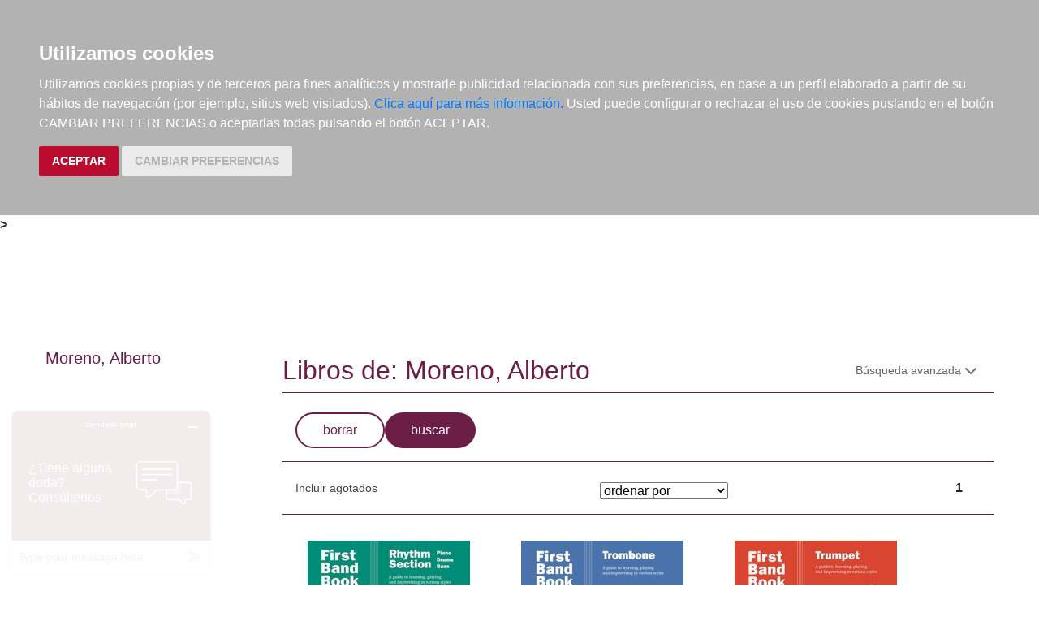

--- FILE ---
content_type: text/html; charset=utf-8
request_url: https://www.elargonauta.com/autores/moreno-alberto/24331/
body_size: 7074
content:
<!DOCTYPE html>
<html lang="en">

<head>
  <title> Libros del autor Moreno, Alberto  · El Argonauta. La librería de la música.</title>
  <meta charset="utf-8">
  <meta name="viewport" content="width=device-width, initial-scale=1">
  <link rel="shortcut icon" type="image/png" href="/static/favicon.ico" />
  
<meta name="description" content="libros de Moreno, Alberto " />
<meta name="keywords" content="Moreno, Alberto " />
<meta name="title" content="Moreno, Alberto " />



  <link rel="stylesheet" type="text/css" href="/static/css/bootstrap/bootstrap.css" media="screen" />
  <link href="/static/css/main.css?id=124" rel="stylesheet" type="text/css" />
  

  <script type="text/javascript" src="/static/js/new/bootstrap/jquery.min.js"></script>
  <script type="text/javascript" src="/static/js/new/bootstrap/popper.min.js"></script>
  <script type="text/javascript" src="/static/js/new/bootstrap/bootstrap.min.js"></script>
  <script type="text/javascript" src="/static/js/new/carro20.js"></script>
  <script type="text/javascript" src="/static/js/new/app.js"></script>
  <script type="text/javascript" src="/static/autocomplete_light/autocomplete.js"></script>
  <script type="text/javascript" src="/static/autocomplete_light/jquery.init.js"></script>
  <script type="text/javascript" src="/static/autocomplete_light/autocomplete.init.js"></script>

  <!-- Inicio del script del widget de Zendesk -->
  <script id="ze-snippet" src="https://static.zdassets.com/ekr/snippet.js?key=web_widget/elargonauta.zendesk.com" async></script>
  <!-- Fin del script del widget de Zendesk -->

  


  <script type="text/javascript" src="/static/js/cookie-consent.js"></script>

  <script type="text/javascript">
    document.addEventListener('DOMContentLoaded', function () {
      cookieconsent.run({ "notice_banner_type": "headline", "consent_type": "express", "palette": "dark", "language": "es", "website_name": "elargonauta.com", "cookies_policy_url": "https:\/\/elargonauta.com\/politica-cookies\/", "debug": "false", "demo": "false", "change_preferences_selector": "#changePreferences" });
    });
  </script>

  <!-- google analitycs -->
  <!-- Google tag (gtag.js) --> <script async src="https://www.googletagmanager.com/gtag/js?id=G-BBQM5PPN11"></script><script> window.dataLayer = window.dataLayer || []; function gtag(){dataLayer.push(arguments);} gtag('js', new Date()); gtag('config', 'G-BBQM5PPN11'); </script>
  <script type="text/javascript">
    var _gaq = _gaq || [];
    _gaq.push(['_setAccount', 'UA-1104927-1']);
    _gaq.push(['_trackPageview']);
    (function () {
      var ga = document.createElement('script'); ga.type = 'text/javascript'; ga.async = true;
      ga.src = ('https:' == document.location.protocol ? 'https://ssl' : 'http://www') + '.google-analytics.com/ga.js';
      var s = document.getElementsByTagName('script')[0]; s.parentNode.insertBefore(ga, s);
    })();
  </script>
  <!-- google analitycs -->

</head>


<body>

  






<header class="header">

  <nav class="menu">

    <div id="togglerMenu" class="menu__list">
      <a id="togglerMenu" class="close mobile" href="javascript:void(0);" onclick="toggleClass()">
        <h3>MENÚ</h3><img class="menu__icon" src="/static/img/icons/ic_close.svg" alt="">
      </a>

      
      

<ul>
  
  <li class="menu__item "><a class="" href="/libros/">Libros</a></li>
  
  <li class="menu__item "><a class="" href="/metodos-y-ejercicios/">Métodos y ejercicios</a></li>
  
  <li class="menu__item "><a class="" href="/partituras-y-ediciones-criticas/">Partituras y ediciones críticas</a></li>
  
  <li class="menu__item "><a class="" href="/revistas/">Revistas</a></li>
  
  <li class="menu__item "><a class="" href="/cds-y-dvds/">CDs y DVDs</a></li>
  
  <li class="menu__item "><a class="" href="/material-complementario/">Material complementario</a></li>
  

  <li class="menu__item "><a class="" href="/libros/novedades/">Novedades</a></li>
  <li class="menu__item "><a class="" href="/noticias/">Noticias</a></li>

  
  
  <li class="menu__item "><a class="" href="/compras-institucionales-conservatorios-universidades-centros-de-enseñanza-bibliotecas-archivos/">Compras institucionales</a></li>
  

  

</ul>

    </div>
  </nav>

  <div class="menu__utils">

    <div class="wrapper grid">
      <div>
        <a href="/"><img class="logo" src="/static/img/logo_20.png" alt="logo">
        </a>
      </div>

      <div class="utils">

        <div class="langs">
          
          

          <a href="#" onclick="toggler('langs');"><span class="text-uppercase current_lang">es</span></a>
          <ul id="langs" class="iconos">
            
            <li class="lang">
              <a href="#" onclick="document.getElementById('langForm_es').submit();" title="spanish">
                <span class="text-uppercase">spanish</span>
              </a>
              <form action="/i18n/setlang/" method="post" id="langForm_es">
                <input type='hidden' name='csrfmiddlewaretoken' value='UzpGqAZtYon9pfjtZPYfghkg8KAqBfbHcDqOJ751uG2Jdxzo0gR5tL3Gm9TXTC9k' />
                <input name="next" type="hidden" value="" />
                <input name="language" type="hidden" value="es" />
              </form>
            </li>
            
            <li class="lang">
              <a href="#" onclick="document.getElementById('langForm_en').submit();" title="english">
                <span class="text-uppercase">english</span>
              </a>
              <form action="/i18n/setlang/" method="post" id="langForm_en">
                <input type='hidden' name='csrfmiddlewaretoken' value='UzpGqAZtYon9pfjtZPYfghkg8KAqBfbHcDqOJ751uG2Jdxzo0gR5tL3Gm9TXTC9k' />
                <input name="next" type="hidden" value="" />
                <input name="language" type="hidden" value="en" />
              </form>
            </li>
            
        </div>

        

<!-- get_cart_header -->
<div id="search_header" class="menu__item">
  <a class="mobile" href="#" onclick="toggler('search_content');">
    <img src="/static/img/icons/ic_search-light.svg" alt="search button" class="menu__icon"></a>

  <div id="search_content" class="search_content menu_collapsible">
    

    <form action="/libros/" id="buscar" method="get" class="form">

      

      <input type="text" name="texto" id="id_texto" required placeholder="Buscar por título, autor, editorial o ISBN" class="form--control form-search" maxlength="250" />

      

      <input type="hidden" name="action" value="busqueda_rapida">
      <button type="submit" class="search-button"><img style="margin-top:5px" class="menu-icon" src="/static/img/icons/ic_search-light.svg" alt="search button"></button>


      

    </form>

    

  </div>
</div>

        

<!-- get_cart_header -->
<div id="user_header" class="menu__item">
	<a href="#" onclick="toggler('user_content');">
		<img class="menu__icon" src="/static/img/icons/ic_user-light.svg" alt="user" />
	</a>

	<div id="user_content" class="iconos menu_collapsible">
		<div class="wrapper">
			
			<form class="user--form" action="/cart/zonaclientes/" method="post">
				<input type='hidden' name='csrfmiddlewaretoken' value='UzpGqAZtYon9pfjtZPYfghkg8KAqBfbHcDqOJ751uG2Jdxzo0gR5tL3Gm9TXTC9k' />
				<input class="form--control" type="email" placeholder="Email" aria-label="text" name="email" />
				<input class="form--control" type="password" placeholder="Contraseña" aria-label="text" name="password" />
				<button class="btn btn--primary" type="submit">
					Entrar en Mi cuenta
				</button>
				<br>
				<a href="/cart/new_customer/" class="btn btn--secondary register">
					¿No tienes cuenta? Regístrate</a>
			</form>
			
		</div>
	</div>
</div>

        <div id="wishlist" class="menu__item web">
          <a href="/wishlist/mislistas/">
            <img class="menu__icon" src="/static/img/icons/ic_heart-light.svg" alt="wishlist">
          </a>
        </div>

        



<script>
	$(document).ready(function () {
		/* Actualiza el carro */
		$('.UpdateCart').on('submit change', function (event) {
			event.preventDefault();
			var destino = $(this).attr('destino');
			var url = "/cart/" + destino + "/";
			// AJAX request
			$.ajax({
				url: url,
				type: 'post',
				data: $(this).serialize(),
				success: function (response) {

					if (destino == "update_cart_ajax") {
						$('.modal-content').html(response);
						$('#modal_cart').modal('show');
					}
					if (destino == "get_cart_ajax") {
						$("#cart_header").html(response);
						$("#cart_content").css("display", "block");
					}
				}
			});
		});
	});

</script>

<!-- get_cart_header -->
<div id="cart_header" class="menu__item">
	<a onclick="mostrar_filtros()">
		<div class="length">0</div>
		<img class="menu__icon" src="/static/img/icons/ic_shopping-cart-light.svg" alt="Su pedido">
	</a>

	<div id="overlay" onclick="ocultar_filtros()"></div>

	<div id="cart_content">

		<span><input type='hidden' name='csrfmiddlewaretoken' value='UzpGqAZtYon9pfjtZPYfghkg8KAqBfbHcDqOJ751uG2Jdxzo0gR5tL3Gm9TXTC9k' /></span>

		<ul class="cart__list wrapper">


			<a class="close" href="#" onclick="ocultar_filtros()">
				<h3>Tu pedido</h3> <img class="menu__icon" src="/static/img/icons/ic_close.svg" alt="">
			</a>


			
			<h3 class="empty-cart">Tu carro de la compra está vacío</h3>
			

		</ul>
	</div>

</div>

        <div class="mobile menu__item" href="javascript:void(0);" onclick="toggleClass()"><img class="menu__icon" src="/static/img/icons/ic_menu.svg" alt=""></div>

      </div>
    </div>

  </div>
</header>


  
<b class="slash"><span> &gt; </span></b>



  <main class="main">
    

<!-- ------------------------------ NUEVO------------------------------------ -->
<section class="wrapper catalog grid">
  

  <aside>
    <h3>Moreno, Alberto</h3>
    <p>
      
    </p>

  </aside>

  <div class="result">

    <div class="title">
      <h1> Libros de: Moreno, Alberto </h1>

      <!-- ordenar los resultados -->
      <div class="search--section">
        <a href="#" onclick="toggler('searchform');">
          <p class="web">Búsqueda avanzada</p><span class="d-inline"><img class="menu-icon" src="/static/img/icons/ic_chevron-down.svg"></span>
        </a>
      </div>
    </div>

    <div>
      <form id="searchform" method="get" class="collapsible advanced--search_content">
        <fieldset>
          
        </fieldset>

        <div class="buttons">
          <button id="reset" type="reset" name="borrar" value="borrar" class="submitButton borrar btn btn--secondary" onclick="forceReset(this.form); return false"><span>borrar</span></button>
          <button type="submit" name="action" value="buscar" class="submitButton buscar btn btn--primary"><span>buscar</span></button>
        </div>
      </form>
    </div>

    <div class="catalog__index">
      



<!-- filtro agotados -->

<ul class="index--item">
  
  <li><a href="?agotados=s">Incluir agotados</a></li>
  
</ul>

<!-- filtro agotados -->



<!-- filtro ordenar -->


<div class="index--item order--section">
  <form action="." method="get" class="form">
    <fieldset class="fieldset">
      <!-- <label for="ordenarPor">Ordenar por: <br /></label> -->

      

      <select name="order" class="select" onchange="this.form.submit()">
        <option value="">ordenar por</option>
        <option value="titulo" >Título ascendente</option>
        <option value="-titulo" >Título descendente</option>
        <option value="autores" >Autor ascendente</option>
        <option value="-autores" >Autor descendente</option>
        <option value="pvp" >Más baratos</option>
        <option value="-pvp" >Más caros</option>
        <option value="-edicion_fecha" >Más recientes</option>
        <option value="edicion_fecha" >Más antiguos</option>
      </select>

    </fieldset>
  </form>
</div>
<!-- filtro ordenar -->

<div class="web">
  




<div class="index--item pagination">

  

  <span class="pages">
    
    
    <strong class="page current-page">1</strong>
    
    
    &nbsp;&nbsp;&nbsp;
  </span>

  

</div>
</div>
<!-- ordenar los resultados -->
    </div>

    
    <ul class="list">
      
      



<li class="item">
  <div>

    <div class="item__img">
      <a class="img__container" href="/metodos-y-ejercicios/first-band-book-rhythm-section-piano-drums-bass-a-guide-to-learning-playing-and-improvising-in-various-styles/978-84-17199-58-6/ ">
        
        <img class="img" itemprop="image" src="/media/img/portadas/83400.jpg" alt="First Band Book. Rhythm Section (Piano, Drums, Bass). A Guide to learning, playing and improvising in various styles" />
        

        <div class="tags">
          
          
        </div>
      </a>

      

    </div>


    <div class="item__text">

      <div class="toolbar hidden-xs d-flex">

        

        

        

        
        <div class="info_adicional" style="margin-left:0px">
          
          <img src="/static/img/icons/ic_download.svg" alt="">
          
        </div>
        

        <!-- google books preview -->
        <p id="978-84-17199-58-6"></p>
        <!-- google books preview -->
      </div>

      <a href="/metodos-y-ejercicios/first-band-book-rhythm-section-piano-drums-bass-a-guide-to-learning-playing-and-improvising-in-various-styles/978-84-17199-58-6/">
        <h3 class="item__text--title">
          First Band Book. Rhythm Section (Piano, Drums, Bass). A Guide to learning, playing and improvising in various styles
        </h3>
      </a>

      <h3 class="item__text--subtitle"></h3>

      <h3 class="item__text--author">
        
        <a href="/autores/dehner-michael/24329/"> Dehner, Michael </a>; 
        
        <a href="/autores/garin-eva/24330/"> Garín, Eva </a>; 
        
        <a href="/autores/moreno-alberto/24331/"> Moreno, Alberto </a>; 
        
        <a href="/autores/morera-josep/24332/"> Morera, Josep </a>
        
      </h3>

      <div class="availability">
        <p class="naranja">Disponible en breve</p>
        
        Sin stock. Si se pide hoy, se estima recibir en la librería el 05/02/26
        
        <br>
        
      </div>

      

    </div>
  </div>

  <div class="item__text pvp">
    
    <h3 class="item__text--pvp"><small> PVP. </small>25,50€</h3>
    

    
    


<form id="AddToCart" action="/cart/add_to_cart_ajax/" method="post" class="AddToCart btn__comprar--form">
	<input type='hidden' name='csrfmiddlewaretoken' value='UzpGqAZtYon9pfjtZPYfghkg8KAqBfbHcDqOJ751uG2Jdxzo0gR5tL3Gm9TXTC9k' />
	<input type="hidden" name="object_id" value="83400">
	<input type="hidden" name="content_type" value="15">
	<input type="hidden" name="referencia" value="83400">
	
	<input type="hidden" name="cantidad" value="1">
	
	<input type="hidden" name="descripcion" value="First Band Book. Rhythm Section (Piano, Drums, Bass). A Guide to learning, playing and improvising in various styles">
	<input type="hidden" name="referer" value="">
	<button type="submit" name="add_to_cart" value="comprar" class="btn btn--primary" style="display: flex; justify-content: center; gap: 16px;"> <img class="icon" src="/static/img/icons/ic_shopping-cart-light.svg" alt="" style="height: 24px; width: auto;"><strong>
			Comprar
		</strong></button>
</form>
    
</li>
      
      



<li class="item">
  <div>

    <div class="item__img">
      <a class="img__container" href="/metodos-y-ejercicios/first-band-book-trombone-a-guide-to-learning-playing-and-improvising-in-various-styles/978-84-17199-57-9/ ">
        
        <img class="img" itemprop="image" src="/media/img/portadas/83404.jpg" alt="First Band Book. Trombone. A Guide to learning, playing and improvising in various styles" />
        

        <div class="tags">
          
          
        </div>
      </a>

      

    </div>


    <div class="item__text">

      <div class="toolbar hidden-xs d-flex">

        

        

        

        
        <div class="info_adicional" style="margin-left:0px">
          
          <img src="/static/img/icons/ic_download.svg" alt="">
          
        </div>
        

        <!-- google books preview -->
        <p id="978-84-17199-57-9"></p>
        <!-- google books preview -->
      </div>

      <a href="/metodos-y-ejercicios/first-band-book-trombone-a-guide-to-learning-playing-and-improvising-in-various-styles/978-84-17199-57-9/">
        <h3 class="item__text--title">
          First Band Book. Trombone. A Guide to learning, playing and improvising in various styles
        </h3>
      </a>

      <h3 class="item__text--subtitle"></h3>

      <h3 class="item__text--author">
        
        <a href="/autores/dehner-michael/24329/"> Dehner, Michael </a>; 
        
        <a href="/autores/garin-eva/24330/"> Garín, Eva </a>; 
        
        <a href="/autores/moreno-alberto/24331/"> Moreno, Alberto </a>; 
        
        <a href="/autores/morera-josep/24332/"> Morera, Josep </a>
        
      </h3>

      <div class="availability">
        <p class="naranja">Disponible en breve</p>
        
        Sin stock. Si se pide hoy, se estima recibir en la librería el 05/02/26
        
        <br>
        
      </div>

      

    </div>
  </div>

  <div class="item__text pvp">
    
    <h3 class="item__text--pvp"><small> PVP. </small>25,50€</h3>
    

    
    


<form id="AddToCart" action="/cart/add_to_cart_ajax/" method="post" class="AddToCart btn__comprar--form">
	<input type='hidden' name='csrfmiddlewaretoken' value='UzpGqAZtYon9pfjtZPYfghkg8KAqBfbHcDqOJ751uG2Jdxzo0gR5tL3Gm9TXTC9k' />
	<input type="hidden" name="object_id" value="83404">
	<input type="hidden" name="content_type" value="15">
	<input type="hidden" name="referencia" value="83404">
	
	<input type="hidden" name="cantidad" value="1">
	
	<input type="hidden" name="descripcion" value="First Band Book. Trombone. A Guide to learning, playing and improvising in various styles">
	<input type="hidden" name="referer" value="">
	<button type="submit" name="add_to_cart" value="comprar" class="btn btn--primary" style="display: flex; justify-content: center; gap: 16px;"> <img class="icon" src="/static/img/icons/ic_shopping-cart-light.svg" alt="" style="height: 24px; width: auto;"><strong>
			Comprar
		</strong></button>
</form>
    
</li>
      
      



<li class="item">
  <div>

    <div class="item__img">
      <a class="img__container" href="/metodos-y-ejercicios/first-band-book-trumpet-a-guide-to-learning-playing-and-improvising-in-various-styles/978-84-17199-56-2/ ">
        
        <img class="img" itemprop="image" src="/media/img/portadas/83405.jpg" alt="First Band Book. Trumpet. A Guide to learning, playing and improvising in various styles" />
        

        <div class="tags">
          
          
        </div>
      </a>

      

    </div>


    <div class="item__text">

      <div class="toolbar hidden-xs d-flex">

        

        

        

        
        <div class="info_adicional" style="margin-left:0px">
          
          <img src="/static/img/icons/ic_download.svg" alt="">
          
        </div>
        

        <!-- google books preview -->
        <p id="978-84-17199-56-2"></p>
        <!-- google books preview -->
      </div>

      <a href="/metodos-y-ejercicios/first-band-book-trumpet-a-guide-to-learning-playing-and-improvising-in-various-styles/978-84-17199-56-2/">
        <h3 class="item__text--title">
          First Band Book. Trumpet. A Guide to learning, playing and improvising in various styles
        </h3>
      </a>

      <h3 class="item__text--subtitle"></h3>

      <h3 class="item__text--author">
        
        <a href="/autores/dehner-michael/24329/"> Dehner, Michael </a>; 
        
        <a href="/autores/garin-eva/24330/"> Garín, Eva </a>; 
        
        <a href="/autores/moreno-alberto/24331/"> Moreno, Alberto </a>; 
        
        <a href="/autores/morera-josep/24332/"> Morera, Josep </a>
        
      </h3>

      <div class="availability">
        <p class="naranja">Disponible en breve</p>
        
        Sin stock. Si se pide hoy, se estima recibir en la librería el 05/02/26
        
        <br>
        
      </div>

      

    </div>
  </div>

  <div class="item__text pvp">
    
    <h3 class="item__text--pvp"><small> PVP. </small>25,50€</h3>
    

    
    


<form id="AddToCart" action="/cart/add_to_cart_ajax/" method="post" class="AddToCart btn__comprar--form">
	<input type='hidden' name='csrfmiddlewaretoken' value='UzpGqAZtYon9pfjtZPYfghkg8KAqBfbHcDqOJ751uG2Jdxzo0gR5tL3Gm9TXTC9k' />
	<input type="hidden" name="object_id" value="83405">
	<input type="hidden" name="content_type" value="15">
	<input type="hidden" name="referencia" value="83405">
	
	<input type="hidden" name="cantidad" value="1">
	
	<input type="hidden" name="descripcion" value="First Band Book. Trumpet. A Guide to learning, playing and improvising in various styles">
	<input type="hidden" name="referer" value="">
	<button type="submit" name="add_to_cart" value="comprar" class="btn btn--primary" style="display: flex; justify-content: center; gap: 16px;"> <img class="icon" src="/static/img/icons/ic_shopping-cart-light.svg" alt="" style="height: 24px; width: auto;"><strong>
			Comprar
		</strong></button>
</form>
    
</li>
      
      



<li class="item">
  <div>

    <div class="item__img">
      <a class="img__container" href="/metodos-y-ejercicios/first-band-book-alto-saxophone-a-guide-to-learning-playing-and-improvising-in-various-styles/978-84-17199-55-5/ ">
        
        <img class="img" itemprop="image" src="/media/img/portadas/83416.jpg" alt="First Band Book. Alto Saxophone. A Guide to learning, playing and improvising in various styles" />
        

        <div class="tags">
          
          
        </div>
      </a>

      

    </div>


    <div class="item__text">

      <div class="toolbar hidden-xs d-flex">

        

        

        

        
        <div class="info_adicional" style="margin-left:0px">
          
          <img src="/static/img/icons/ic_download.svg" alt="">
          
        </div>
        

        <!-- google books preview -->
        <p id="978-84-17199-55-5"></p>
        <!-- google books preview -->
      </div>

      <a href="/metodos-y-ejercicios/first-band-book-alto-saxophone-a-guide-to-learning-playing-and-improvising-in-various-styles/978-84-17199-55-5/">
        <h3 class="item__text--title">
          First Band Book. Alto Saxophone. A Guide to learning, playing and improvising in various styles
        </h3>
      </a>

      <h3 class="item__text--subtitle"></h3>

      <h3 class="item__text--author">
        
        <a href="/autores/dehner-michael/24329/"> Dehner, Michael </a>; 
        
        <a href="/autores/garin-eva/24330/"> Garín, Eva </a>; 
        
        <a href="/autores/moreno-alberto/24331/"> Moreno, Alberto </a>; 
        
        <a href="/autores/morera-josep/24332/"> Morera, Josep </a>
        
      </h3>

      <div class="availability">
        <p class="naranja">Disponible en breve</p>
        
        Sin stock. Si se pide hoy, se estima recibir en la librería el 05/02/26
        
        <br>
        
      </div>

      

    </div>
  </div>

  <div class="item__text pvp">
    
    <h3 class="item__text--pvp"><small> PVP. </small>25,50€</h3>
    

    
    


<form id="AddToCart" action="/cart/add_to_cart_ajax/" method="post" class="AddToCart btn__comprar--form">
	<input type='hidden' name='csrfmiddlewaretoken' value='UzpGqAZtYon9pfjtZPYfghkg8KAqBfbHcDqOJ751uG2Jdxzo0gR5tL3Gm9TXTC9k' />
	<input type="hidden" name="object_id" value="83416">
	<input type="hidden" name="content_type" value="15">
	<input type="hidden" name="referencia" value="83416">
	
	<input type="hidden" name="cantidad" value="1">
	
	<input type="hidden" name="descripcion" value="First Band Book. Alto Saxophone. A Guide to learning, playing and improvising in various styles">
	<input type="hidden" name="referer" value="">
	<button type="submit" name="add_to_cart" value="comprar" class="btn btn--primary" style="display: flex; justify-content: center; gap: 16px;"> <img class="icon" src="/static/img/icons/ic_shopping-cart-light.svg" alt="" style="height: 24px; width: auto;"><strong>
			Comprar
		</strong></button>
</form>
    
</li>
      
    </ul>
    <!-- item -->

    

    




<div class="index--item pagination">

  

  <span class="pages">
    
    
    <strong class="page current-page">1</strong>
    
    
    &nbsp;&nbsp;&nbsp;
  </span>

  

</div>

    

  </div>

  

</section>
<!-- ------------------------------ NUEVO------------------------------------ -->



  </main>

  


<footer class="footer">
  <div class="wrapper">

    <ul class="menu">

      <li class="menu__item">
        <h3>El Argonauta</h3>
        <p>La librería de la música: especializada en libros, partituras y publicaciones relacionadas con la música.</p>

        <ul>
          <li><strong>Horario:</strong></li>
          <li><span>Lunes a Viernes, de 10:00h a 20:30h</span></li>
          <li><span>Sábados de 10:30h a 14:00h</span></li>
        </ul>
      </li>
      <li class="menu__item">
        <h3>Contacto</h3>
        <p><a target="_blank" href="https://goo.gl/maps/7bG5CEtGgHLSB3Qr6">C/ Fernández de los Ríos, 50. 28015 Madrid (España)</a>
        </p>

        <p><a href="tel:34915439441">(+34) 915 439 441</a>
        </p>

        <p><a href="mailto:info@elargonauta.com">info@elargonauta.com</a>
        </p>

        <div class="social">
          <a href="https://www.facebook.com/elargonauta/"><img class="icon" src="/static/img/icons/ic_facebook.svg" alt="enlace a facebook"></a>
          <a href="https://twitter.com/ElArgonautaLib/"><img class="icon" src="/static/img/icons/ic_twitter.svg" alt="enlace a twitter"></a>
          <a href="https://www.instagram.com/elargonautalib/?hl=es"><img class="icon" src="/static/img/icons/ic_instagram.svg" alt="enlace a instagram"></a>
          <a href="https://www.youtube.com/c/ElArgonautaLalibrer%C3%ADadelam%C3%BAsica/featured"><img class="icon" src="/static/img/icons/ic_youtube.svg" alt="enlace a youtube"></a>
        </div>
      </li>

      <div class="menu__item">
        <ul>
          <h3>Más información</h3>
          <li><a href="/quienessomos/">Conócenos</a></li>
          <li><a href="/politica-cookies/">Política de cookies</a></li>
          <li><a href="/condiciones-de-envio/">Condiciones de envío</a></li>
          <li><a href="/gastos_envio/">Gastos de envío</a></li>
          <li><i class="glyphicon glyphicon-chevron-right"></i><a href="https://www.google.com/maps/@40.4352976,-3.7105382,3a,75y,13.81h,75.68t/data=!3m6!1e1!3m4!1sE-Pr-EXAPXkAAAQvO1chmA!2e0!7i13312!8i6656" target="_blank">Visita virtual</a></li>
          <li><a href="/faq/">FAQ</a></li>
        </ul>
      </div>
      <li class="menu__item methods">
        <h3>Métodos de pago</h3>
        <div class="methods__list">
          <img src="/static/img/visa.svg" height="40" alt="logo visa">
          <img src="/static/img/mastercard.svg" height="40" alt="logo mastercard">
          <img src="/static/img/euro6000.svg" height="40" alt="logo euro6000">
          <img src="/static/img/paypal.svg" height="40" alt="logo paypal">
          <img src="/static/img/bizum.svg" height="40" alt="logo bizum">
          <img src="/static/img/devolucion.svg" height="40" alt="logo devolucion">
          <img src="/static/img/ssl.svg" height="40" alt="pago seguro garantizado">
        </div>

      </li>
      <li class="newsletter menu__item">
        



<!-- modulo izquierda "BOLETIN DE NOVEDADES" -->
<script src="https://www.google.com/recaptcha/api.js"></script>

<script>
window.onload = function() {
var $recaptcha = document.querySelector('#g-recaptcha-response');

if($recaptcha) {
$recaptcha.setAttribute("required", "required");
}
};
</script>

<form action="/boletines/" method="post" class="newsletter__form">
	<input type='hidden' name='csrfmiddlewaretoken' value='UzpGqAZtYon9pfjtZPYfghkg8KAqBfbHcDqOJ751uG2Jdxzo0gR5tL3Gm9TXTC9k' />
	<div>
		<h3>Suscríbete a nuestra newsletter</h3>
		<p>¿Quieres estar al tanto de las últimas novedades y eventos de la librería?</p>
	</div>

	<fieldset>

		<input type="text" name="email" required placeholder="Tu email aquí..." class="form--control" id="email" />

		<label for="email"> </label>

		<button type="submit" name="suscribirse" value="suscribirse" class="btn btn--primary">
    Suscribirme</button>
    <br/>
    <div style="flex-basis: 100%;text-align: left;">
      <br/>
      <input type="checkbox" name="condiciones" required id="form.condiciones.name" class="form--control" />
      <label style="display: inline;" for="email">He leido y acepto  la <a href="/politica-de-privacidad/" target="_blank" data-toggle="modal" data-target="#ModalPrivacidad" class="zoomContent">Información básica de privacidad</a>.
      </label>
    </div>
      <div>
      
      <div class="g-recaptcha mt-2 mb-2" data-sitekey="6LejiP4hAAAAALGf8zCuKe-rOKZQc1gqhQFbscAX"></div>
    </div>
	</fieldset>

</form>

  <!-- Modal -->
  <div id="ModalPrivacidad" class="modal fade" role="dialog">
    <div class="modal-dialog">
      <!-- Contenido del modal -->
      <div class="modal-content">
        <div class="modal-header">
          <button type="btn btn--primary" class="close" data-dismiss="modal">&times;</button>
        </div>
        <div class="modal-body">
          <h3>Política de privacidad</h3>
          <h4>Datos del responsable del tratamiento:</h4>
          <ul>
            <li>Identidad: El Argonauta, la librería de la música SL - NIF: B83816546 </li>
            <li>Dirección postal: C/ Fernández de los Ríos, nº 50, local, 28015 Madrid</li>
            <li>Teléfono: 915439441 - Correo electrónico: info@elargonauta.com</li>
          </ul>
          <p></p>
          <p>
			La finalidad de la recogida de sus datos es para poder atender su solicitud de información, sin cederlos a terceros, siendo responsable del tratamiento EL ARGONAUTA, LA LIBRERÍA DE LA MÚSICA, S.L. La legitimación se basa en su propio consentimiento, teniendo usted derecho a acceder, rectificar y suprimir los datos, así como otros derechos, tal y como se explica en la <a href="/politica-de-privacidad/" target="_blank">Política de Privacidad</a>.
          </p>
        </div>
      </div>
    </div>
  </div>

      </li>
    </ul>

    <ul class="menu">
      <li class="menu__item">

        <p>Hospedaje y desarrollo por <br> </p>
        <a href="http://www.optyma.com/"><img src="/static/img/logo_optyma.gif" alt="optyma" style="width: 100px;"> </a>


      </li>
      <li class="menu__item" style="float: right;">
        <a href="https://www.consumo.gob.es/es/consumo/sistema-arbitral-de-consumo"><img src="/static/img/arbitraje_consumo.jpg" alt="optyma" style="height: 100px;"> </a>
      </li>

    </ul>

  </div>
</footer>


  <div aria-hidden="true" aria-labelledby="myModalLabel" role="dialog" id="modal" class="modal fade">
    <div class="modal-dialog">
      <div class="modal-content">
      </div>
    </div>
  </div>


</body>

</html>

--- FILE ---
content_type: text/html; charset=utf-8
request_url: https://www.google.com/recaptcha/api2/anchor?ar=1&k=6LejiP4hAAAAALGf8zCuKe-rOKZQc1gqhQFbscAX&co=aHR0cHM6Ly93d3cuZWxhcmdvbmF1dGEuY29tOjQ0Mw..&hl=en&v=N67nZn4AqZkNcbeMu4prBgzg&size=normal&anchor-ms=20000&execute-ms=30000&cb=bx5nnu7rambe
body_size: 49771
content:
<!DOCTYPE HTML><html dir="ltr" lang="en"><head><meta http-equiv="Content-Type" content="text/html; charset=UTF-8">
<meta http-equiv="X-UA-Compatible" content="IE=edge">
<title>reCAPTCHA</title>
<style type="text/css">
/* cyrillic-ext */
@font-face {
  font-family: 'Roboto';
  font-style: normal;
  font-weight: 400;
  font-stretch: 100%;
  src: url(//fonts.gstatic.com/s/roboto/v48/KFO7CnqEu92Fr1ME7kSn66aGLdTylUAMa3GUBHMdazTgWw.woff2) format('woff2');
  unicode-range: U+0460-052F, U+1C80-1C8A, U+20B4, U+2DE0-2DFF, U+A640-A69F, U+FE2E-FE2F;
}
/* cyrillic */
@font-face {
  font-family: 'Roboto';
  font-style: normal;
  font-weight: 400;
  font-stretch: 100%;
  src: url(//fonts.gstatic.com/s/roboto/v48/KFO7CnqEu92Fr1ME7kSn66aGLdTylUAMa3iUBHMdazTgWw.woff2) format('woff2');
  unicode-range: U+0301, U+0400-045F, U+0490-0491, U+04B0-04B1, U+2116;
}
/* greek-ext */
@font-face {
  font-family: 'Roboto';
  font-style: normal;
  font-weight: 400;
  font-stretch: 100%;
  src: url(//fonts.gstatic.com/s/roboto/v48/KFO7CnqEu92Fr1ME7kSn66aGLdTylUAMa3CUBHMdazTgWw.woff2) format('woff2');
  unicode-range: U+1F00-1FFF;
}
/* greek */
@font-face {
  font-family: 'Roboto';
  font-style: normal;
  font-weight: 400;
  font-stretch: 100%;
  src: url(//fonts.gstatic.com/s/roboto/v48/KFO7CnqEu92Fr1ME7kSn66aGLdTylUAMa3-UBHMdazTgWw.woff2) format('woff2');
  unicode-range: U+0370-0377, U+037A-037F, U+0384-038A, U+038C, U+038E-03A1, U+03A3-03FF;
}
/* math */
@font-face {
  font-family: 'Roboto';
  font-style: normal;
  font-weight: 400;
  font-stretch: 100%;
  src: url(//fonts.gstatic.com/s/roboto/v48/KFO7CnqEu92Fr1ME7kSn66aGLdTylUAMawCUBHMdazTgWw.woff2) format('woff2');
  unicode-range: U+0302-0303, U+0305, U+0307-0308, U+0310, U+0312, U+0315, U+031A, U+0326-0327, U+032C, U+032F-0330, U+0332-0333, U+0338, U+033A, U+0346, U+034D, U+0391-03A1, U+03A3-03A9, U+03B1-03C9, U+03D1, U+03D5-03D6, U+03F0-03F1, U+03F4-03F5, U+2016-2017, U+2034-2038, U+203C, U+2040, U+2043, U+2047, U+2050, U+2057, U+205F, U+2070-2071, U+2074-208E, U+2090-209C, U+20D0-20DC, U+20E1, U+20E5-20EF, U+2100-2112, U+2114-2115, U+2117-2121, U+2123-214F, U+2190, U+2192, U+2194-21AE, U+21B0-21E5, U+21F1-21F2, U+21F4-2211, U+2213-2214, U+2216-22FF, U+2308-230B, U+2310, U+2319, U+231C-2321, U+2336-237A, U+237C, U+2395, U+239B-23B7, U+23D0, U+23DC-23E1, U+2474-2475, U+25AF, U+25B3, U+25B7, U+25BD, U+25C1, U+25CA, U+25CC, U+25FB, U+266D-266F, U+27C0-27FF, U+2900-2AFF, U+2B0E-2B11, U+2B30-2B4C, U+2BFE, U+3030, U+FF5B, U+FF5D, U+1D400-1D7FF, U+1EE00-1EEFF;
}
/* symbols */
@font-face {
  font-family: 'Roboto';
  font-style: normal;
  font-weight: 400;
  font-stretch: 100%;
  src: url(//fonts.gstatic.com/s/roboto/v48/KFO7CnqEu92Fr1ME7kSn66aGLdTylUAMaxKUBHMdazTgWw.woff2) format('woff2');
  unicode-range: U+0001-000C, U+000E-001F, U+007F-009F, U+20DD-20E0, U+20E2-20E4, U+2150-218F, U+2190, U+2192, U+2194-2199, U+21AF, U+21E6-21F0, U+21F3, U+2218-2219, U+2299, U+22C4-22C6, U+2300-243F, U+2440-244A, U+2460-24FF, U+25A0-27BF, U+2800-28FF, U+2921-2922, U+2981, U+29BF, U+29EB, U+2B00-2BFF, U+4DC0-4DFF, U+FFF9-FFFB, U+10140-1018E, U+10190-1019C, U+101A0, U+101D0-101FD, U+102E0-102FB, U+10E60-10E7E, U+1D2C0-1D2D3, U+1D2E0-1D37F, U+1F000-1F0FF, U+1F100-1F1AD, U+1F1E6-1F1FF, U+1F30D-1F30F, U+1F315, U+1F31C, U+1F31E, U+1F320-1F32C, U+1F336, U+1F378, U+1F37D, U+1F382, U+1F393-1F39F, U+1F3A7-1F3A8, U+1F3AC-1F3AF, U+1F3C2, U+1F3C4-1F3C6, U+1F3CA-1F3CE, U+1F3D4-1F3E0, U+1F3ED, U+1F3F1-1F3F3, U+1F3F5-1F3F7, U+1F408, U+1F415, U+1F41F, U+1F426, U+1F43F, U+1F441-1F442, U+1F444, U+1F446-1F449, U+1F44C-1F44E, U+1F453, U+1F46A, U+1F47D, U+1F4A3, U+1F4B0, U+1F4B3, U+1F4B9, U+1F4BB, U+1F4BF, U+1F4C8-1F4CB, U+1F4D6, U+1F4DA, U+1F4DF, U+1F4E3-1F4E6, U+1F4EA-1F4ED, U+1F4F7, U+1F4F9-1F4FB, U+1F4FD-1F4FE, U+1F503, U+1F507-1F50B, U+1F50D, U+1F512-1F513, U+1F53E-1F54A, U+1F54F-1F5FA, U+1F610, U+1F650-1F67F, U+1F687, U+1F68D, U+1F691, U+1F694, U+1F698, U+1F6AD, U+1F6B2, U+1F6B9-1F6BA, U+1F6BC, U+1F6C6-1F6CF, U+1F6D3-1F6D7, U+1F6E0-1F6EA, U+1F6F0-1F6F3, U+1F6F7-1F6FC, U+1F700-1F7FF, U+1F800-1F80B, U+1F810-1F847, U+1F850-1F859, U+1F860-1F887, U+1F890-1F8AD, U+1F8B0-1F8BB, U+1F8C0-1F8C1, U+1F900-1F90B, U+1F93B, U+1F946, U+1F984, U+1F996, U+1F9E9, U+1FA00-1FA6F, U+1FA70-1FA7C, U+1FA80-1FA89, U+1FA8F-1FAC6, U+1FACE-1FADC, U+1FADF-1FAE9, U+1FAF0-1FAF8, U+1FB00-1FBFF;
}
/* vietnamese */
@font-face {
  font-family: 'Roboto';
  font-style: normal;
  font-weight: 400;
  font-stretch: 100%;
  src: url(//fonts.gstatic.com/s/roboto/v48/KFO7CnqEu92Fr1ME7kSn66aGLdTylUAMa3OUBHMdazTgWw.woff2) format('woff2');
  unicode-range: U+0102-0103, U+0110-0111, U+0128-0129, U+0168-0169, U+01A0-01A1, U+01AF-01B0, U+0300-0301, U+0303-0304, U+0308-0309, U+0323, U+0329, U+1EA0-1EF9, U+20AB;
}
/* latin-ext */
@font-face {
  font-family: 'Roboto';
  font-style: normal;
  font-weight: 400;
  font-stretch: 100%;
  src: url(//fonts.gstatic.com/s/roboto/v48/KFO7CnqEu92Fr1ME7kSn66aGLdTylUAMa3KUBHMdazTgWw.woff2) format('woff2');
  unicode-range: U+0100-02BA, U+02BD-02C5, U+02C7-02CC, U+02CE-02D7, U+02DD-02FF, U+0304, U+0308, U+0329, U+1D00-1DBF, U+1E00-1E9F, U+1EF2-1EFF, U+2020, U+20A0-20AB, U+20AD-20C0, U+2113, U+2C60-2C7F, U+A720-A7FF;
}
/* latin */
@font-face {
  font-family: 'Roboto';
  font-style: normal;
  font-weight: 400;
  font-stretch: 100%;
  src: url(//fonts.gstatic.com/s/roboto/v48/KFO7CnqEu92Fr1ME7kSn66aGLdTylUAMa3yUBHMdazQ.woff2) format('woff2');
  unicode-range: U+0000-00FF, U+0131, U+0152-0153, U+02BB-02BC, U+02C6, U+02DA, U+02DC, U+0304, U+0308, U+0329, U+2000-206F, U+20AC, U+2122, U+2191, U+2193, U+2212, U+2215, U+FEFF, U+FFFD;
}
/* cyrillic-ext */
@font-face {
  font-family: 'Roboto';
  font-style: normal;
  font-weight: 500;
  font-stretch: 100%;
  src: url(//fonts.gstatic.com/s/roboto/v48/KFO7CnqEu92Fr1ME7kSn66aGLdTylUAMa3GUBHMdazTgWw.woff2) format('woff2');
  unicode-range: U+0460-052F, U+1C80-1C8A, U+20B4, U+2DE0-2DFF, U+A640-A69F, U+FE2E-FE2F;
}
/* cyrillic */
@font-face {
  font-family: 'Roboto';
  font-style: normal;
  font-weight: 500;
  font-stretch: 100%;
  src: url(//fonts.gstatic.com/s/roboto/v48/KFO7CnqEu92Fr1ME7kSn66aGLdTylUAMa3iUBHMdazTgWw.woff2) format('woff2');
  unicode-range: U+0301, U+0400-045F, U+0490-0491, U+04B0-04B1, U+2116;
}
/* greek-ext */
@font-face {
  font-family: 'Roboto';
  font-style: normal;
  font-weight: 500;
  font-stretch: 100%;
  src: url(//fonts.gstatic.com/s/roboto/v48/KFO7CnqEu92Fr1ME7kSn66aGLdTylUAMa3CUBHMdazTgWw.woff2) format('woff2');
  unicode-range: U+1F00-1FFF;
}
/* greek */
@font-face {
  font-family: 'Roboto';
  font-style: normal;
  font-weight: 500;
  font-stretch: 100%;
  src: url(//fonts.gstatic.com/s/roboto/v48/KFO7CnqEu92Fr1ME7kSn66aGLdTylUAMa3-UBHMdazTgWw.woff2) format('woff2');
  unicode-range: U+0370-0377, U+037A-037F, U+0384-038A, U+038C, U+038E-03A1, U+03A3-03FF;
}
/* math */
@font-face {
  font-family: 'Roboto';
  font-style: normal;
  font-weight: 500;
  font-stretch: 100%;
  src: url(//fonts.gstatic.com/s/roboto/v48/KFO7CnqEu92Fr1ME7kSn66aGLdTylUAMawCUBHMdazTgWw.woff2) format('woff2');
  unicode-range: U+0302-0303, U+0305, U+0307-0308, U+0310, U+0312, U+0315, U+031A, U+0326-0327, U+032C, U+032F-0330, U+0332-0333, U+0338, U+033A, U+0346, U+034D, U+0391-03A1, U+03A3-03A9, U+03B1-03C9, U+03D1, U+03D5-03D6, U+03F0-03F1, U+03F4-03F5, U+2016-2017, U+2034-2038, U+203C, U+2040, U+2043, U+2047, U+2050, U+2057, U+205F, U+2070-2071, U+2074-208E, U+2090-209C, U+20D0-20DC, U+20E1, U+20E5-20EF, U+2100-2112, U+2114-2115, U+2117-2121, U+2123-214F, U+2190, U+2192, U+2194-21AE, U+21B0-21E5, U+21F1-21F2, U+21F4-2211, U+2213-2214, U+2216-22FF, U+2308-230B, U+2310, U+2319, U+231C-2321, U+2336-237A, U+237C, U+2395, U+239B-23B7, U+23D0, U+23DC-23E1, U+2474-2475, U+25AF, U+25B3, U+25B7, U+25BD, U+25C1, U+25CA, U+25CC, U+25FB, U+266D-266F, U+27C0-27FF, U+2900-2AFF, U+2B0E-2B11, U+2B30-2B4C, U+2BFE, U+3030, U+FF5B, U+FF5D, U+1D400-1D7FF, U+1EE00-1EEFF;
}
/* symbols */
@font-face {
  font-family: 'Roboto';
  font-style: normal;
  font-weight: 500;
  font-stretch: 100%;
  src: url(//fonts.gstatic.com/s/roboto/v48/KFO7CnqEu92Fr1ME7kSn66aGLdTylUAMaxKUBHMdazTgWw.woff2) format('woff2');
  unicode-range: U+0001-000C, U+000E-001F, U+007F-009F, U+20DD-20E0, U+20E2-20E4, U+2150-218F, U+2190, U+2192, U+2194-2199, U+21AF, U+21E6-21F0, U+21F3, U+2218-2219, U+2299, U+22C4-22C6, U+2300-243F, U+2440-244A, U+2460-24FF, U+25A0-27BF, U+2800-28FF, U+2921-2922, U+2981, U+29BF, U+29EB, U+2B00-2BFF, U+4DC0-4DFF, U+FFF9-FFFB, U+10140-1018E, U+10190-1019C, U+101A0, U+101D0-101FD, U+102E0-102FB, U+10E60-10E7E, U+1D2C0-1D2D3, U+1D2E0-1D37F, U+1F000-1F0FF, U+1F100-1F1AD, U+1F1E6-1F1FF, U+1F30D-1F30F, U+1F315, U+1F31C, U+1F31E, U+1F320-1F32C, U+1F336, U+1F378, U+1F37D, U+1F382, U+1F393-1F39F, U+1F3A7-1F3A8, U+1F3AC-1F3AF, U+1F3C2, U+1F3C4-1F3C6, U+1F3CA-1F3CE, U+1F3D4-1F3E0, U+1F3ED, U+1F3F1-1F3F3, U+1F3F5-1F3F7, U+1F408, U+1F415, U+1F41F, U+1F426, U+1F43F, U+1F441-1F442, U+1F444, U+1F446-1F449, U+1F44C-1F44E, U+1F453, U+1F46A, U+1F47D, U+1F4A3, U+1F4B0, U+1F4B3, U+1F4B9, U+1F4BB, U+1F4BF, U+1F4C8-1F4CB, U+1F4D6, U+1F4DA, U+1F4DF, U+1F4E3-1F4E6, U+1F4EA-1F4ED, U+1F4F7, U+1F4F9-1F4FB, U+1F4FD-1F4FE, U+1F503, U+1F507-1F50B, U+1F50D, U+1F512-1F513, U+1F53E-1F54A, U+1F54F-1F5FA, U+1F610, U+1F650-1F67F, U+1F687, U+1F68D, U+1F691, U+1F694, U+1F698, U+1F6AD, U+1F6B2, U+1F6B9-1F6BA, U+1F6BC, U+1F6C6-1F6CF, U+1F6D3-1F6D7, U+1F6E0-1F6EA, U+1F6F0-1F6F3, U+1F6F7-1F6FC, U+1F700-1F7FF, U+1F800-1F80B, U+1F810-1F847, U+1F850-1F859, U+1F860-1F887, U+1F890-1F8AD, U+1F8B0-1F8BB, U+1F8C0-1F8C1, U+1F900-1F90B, U+1F93B, U+1F946, U+1F984, U+1F996, U+1F9E9, U+1FA00-1FA6F, U+1FA70-1FA7C, U+1FA80-1FA89, U+1FA8F-1FAC6, U+1FACE-1FADC, U+1FADF-1FAE9, U+1FAF0-1FAF8, U+1FB00-1FBFF;
}
/* vietnamese */
@font-face {
  font-family: 'Roboto';
  font-style: normal;
  font-weight: 500;
  font-stretch: 100%;
  src: url(//fonts.gstatic.com/s/roboto/v48/KFO7CnqEu92Fr1ME7kSn66aGLdTylUAMa3OUBHMdazTgWw.woff2) format('woff2');
  unicode-range: U+0102-0103, U+0110-0111, U+0128-0129, U+0168-0169, U+01A0-01A1, U+01AF-01B0, U+0300-0301, U+0303-0304, U+0308-0309, U+0323, U+0329, U+1EA0-1EF9, U+20AB;
}
/* latin-ext */
@font-face {
  font-family: 'Roboto';
  font-style: normal;
  font-weight: 500;
  font-stretch: 100%;
  src: url(//fonts.gstatic.com/s/roboto/v48/KFO7CnqEu92Fr1ME7kSn66aGLdTylUAMa3KUBHMdazTgWw.woff2) format('woff2');
  unicode-range: U+0100-02BA, U+02BD-02C5, U+02C7-02CC, U+02CE-02D7, U+02DD-02FF, U+0304, U+0308, U+0329, U+1D00-1DBF, U+1E00-1E9F, U+1EF2-1EFF, U+2020, U+20A0-20AB, U+20AD-20C0, U+2113, U+2C60-2C7F, U+A720-A7FF;
}
/* latin */
@font-face {
  font-family: 'Roboto';
  font-style: normal;
  font-weight: 500;
  font-stretch: 100%;
  src: url(//fonts.gstatic.com/s/roboto/v48/KFO7CnqEu92Fr1ME7kSn66aGLdTylUAMa3yUBHMdazQ.woff2) format('woff2');
  unicode-range: U+0000-00FF, U+0131, U+0152-0153, U+02BB-02BC, U+02C6, U+02DA, U+02DC, U+0304, U+0308, U+0329, U+2000-206F, U+20AC, U+2122, U+2191, U+2193, U+2212, U+2215, U+FEFF, U+FFFD;
}
/* cyrillic-ext */
@font-face {
  font-family: 'Roboto';
  font-style: normal;
  font-weight: 900;
  font-stretch: 100%;
  src: url(//fonts.gstatic.com/s/roboto/v48/KFO7CnqEu92Fr1ME7kSn66aGLdTylUAMa3GUBHMdazTgWw.woff2) format('woff2');
  unicode-range: U+0460-052F, U+1C80-1C8A, U+20B4, U+2DE0-2DFF, U+A640-A69F, U+FE2E-FE2F;
}
/* cyrillic */
@font-face {
  font-family: 'Roboto';
  font-style: normal;
  font-weight: 900;
  font-stretch: 100%;
  src: url(//fonts.gstatic.com/s/roboto/v48/KFO7CnqEu92Fr1ME7kSn66aGLdTylUAMa3iUBHMdazTgWw.woff2) format('woff2');
  unicode-range: U+0301, U+0400-045F, U+0490-0491, U+04B0-04B1, U+2116;
}
/* greek-ext */
@font-face {
  font-family: 'Roboto';
  font-style: normal;
  font-weight: 900;
  font-stretch: 100%;
  src: url(//fonts.gstatic.com/s/roboto/v48/KFO7CnqEu92Fr1ME7kSn66aGLdTylUAMa3CUBHMdazTgWw.woff2) format('woff2');
  unicode-range: U+1F00-1FFF;
}
/* greek */
@font-face {
  font-family: 'Roboto';
  font-style: normal;
  font-weight: 900;
  font-stretch: 100%;
  src: url(//fonts.gstatic.com/s/roboto/v48/KFO7CnqEu92Fr1ME7kSn66aGLdTylUAMa3-UBHMdazTgWw.woff2) format('woff2');
  unicode-range: U+0370-0377, U+037A-037F, U+0384-038A, U+038C, U+038E-03A1, U+03A3-03FF;
}
/* math */
@font-face {
  font-family: 'Roboto';
  font-style: normal;
  font-weight: 900;
  font-stretch: 100%;
  src: url(//fonts.gstatic.com/s/roboto/v48/KFO7CnqEu92Fr1ME7kSn66aGLdTylUAMawCUBHMdazTgWw.woff2) format('woff2');
  unicode-range: U+0302-0303, U+0305, U+0307-0308, U+0310, U+0312, U+0315, U+031A, U+0326-0327, U+032C, U+032F-0330, U+0332-0333, U+0338, U+033A, U+0346, U+034D, U+0391-03A1, U+03A3-03A9, U+03B1-03C9, U+03D1, U+03D5-03D6, U+03F0-03F1, U+03F4-03F5, U+2016-2017, U+2034-2038, U+203C, U+2040, U+2043, U+2047, U+2050, U+2057, U+205F, U+2070-2071, U+2074-208E, U+2090-209C, U+20D0-20DC, U+20E1, U+20E5-20EF, U+2100-2112, U+2114-2115, U+2117-2121, U+2123-214F, U+2190, U+2192, U+2194-21AE, U+21B0-21E5, U+21F1-21F2, U+21F4-2211, U+2213-2214, U+2216-22FF, U+2308-230B, U+2310, U+2319, U+231C-2321, U+2336-237A, U+237C, U+2395, U+239B-23B7, U+23D0, U+23DC-23E1, U+2474-2475, U+25AF, U+25B3, U+25B7, U+25BD, U+25C1, U+25CA, U+25CC, U+25FB, U+266D-266F, U+27C0-27FF, U+2900-2AFF, U+2B0E-2B11, U+2B30-2B4C, U+2BFE, U+3030, U+FF5B, U+FF5D, U+1D400-1D7FF, U+1EE00-1EEFF;
}
/* symbols */
@font-face {
  font-family: 'Roboto';
  font-style: normal;
  font-weight: 900;
  font-stretch: 100%;
  src: url(//fonts.gstatic.com/s/roboto/v48/KFO7CnqEu92Fr1ME7kSn66aGLdTylUAMaxKUBHMdazTgWw.woff2) format('woff2');
  unicode-range: U+0001-000C, U+000E-001F, U+007F-009F, U+20DD-20E0, U+20E2-20E4, U+2150-218F, U+2190, U+2192, U+2194-2199, U+21AF, U+21E6-21F0, U+21F3, U+2218-2219, U+2299, U+22C4-22C6, U+2300-243F, U+2440-244A, U+2460-24FF, U+25A0-27BF, U+2800-28FF, U+2921-2922, U+2981, U+29BF, U+29EB, U+2B00-2BFF, U+4DC0-4DFF, U+FFF9-FFFB, U+10140-1018E, U+10190-1019C, U+101A0, U+101D0-101FD, U+102E0-102FB, U+10E60-10E7E, U+1D2C0-1D2D3, U+1D2E0-1D37F, U+1F000-1F0FF, U+1F100-1F1AD, U+1F1E6-1F1FF, U+1F30D-1F30F, U+1F315, U+1F31C, U+1F31E, U+1F320-1F32C, U+1F336, U+1F378, U+1F37D, U+1F382, U+1F393-1F39F, U+1F3A7-1F3A8, U+1F3AC-1F3AF, U+1F3C2, U+1F3C4-1F3C6, U+1F3CA-1F3CE, U+1F3D4-1F3E0, U+1F3ED, U+1F3F1-1F3F3, U+1F3F5-1F3F7, U+1F408, U+1F415, U+1F41F, U+1F426, U+1F43F, U+1F441-1F442, U+1F444, U+1F446-1F449, U+1F44C-1F44E, U+1F453, U+1F46A, U+1F47D, U+1F4A3, U+1F4B0, U+1F4B3, U+1F4B9, U+1F4BB, U+1F4BF, U+1F4C8-1F4CB, U+1F4D6, U+1F4DA, U+1F4DF, U+1F4E3-1F4E6, U+1F4EA-1F4ED, U+1F4F7, U+1F4F9-1F4FB, U+1F4FD-1F4FE, U+1F503, U+1F507-1F50B, U+1F50D, U+1F512-1F513, U+1F53E-1F54A, U+1F54F-1F5FA, U+1F610, U+1F650-1F67F, U+1F687, U+1F68D, U+1F691, U+1F694, U+1F698, U+1F6AD, U+1F6B2, U+1F6B9-1F6BA, U+1F6BC, U+1F6C6-1F6CF, U+1F6D3-1F6D7, U+1F6E0-1F6EA, U+1F6F0-1F6F3, U+1F6F7-1F6FC, U+1F700-1F7FF, U+1F800-1F80B, U+1F810-1F847, U+1F850-1F859, U+1F860-1F887, U+1F890-1F8AD, U+1F8B0-1F8BB, U+1F8C0-1F8C1, U+1F900-1F90B, U+1F93B, U+1F946, U+1F984, U+1F996, U+1F9E9, U+1FA00-1FA6F, U+1FA70-1FA7C, U+1FA80-1FA89, U+1FA8F-1FAC6, U+1FACE-1FADC, U+1FADF-1FAE9, U+1FAF0-1FAF8, U+1FB00-1FBFF;
}
/* vietnamese */
@font-face {
  font-family: 'Roboto';
  font-style: normal;
  font-weight: 900;
  font-stretch: 100%;
  src: url(//fonts.gstatic.com/s/roboto/v48/KFO7CnqEu92Fr1ME7kSn66aGLdTylUAMa3OUBHMdazTgWw.woff2) format('woff2');
  unicode-range: U+0102-0103, U+0110-0111, U+0128-0129, U+0168-0169, U+01A0-01A1, U+01AF-01B0, U+0300-0301, U+0303-0304, U+0308-0309, U+0323, U+0329, U+1EA0-1EF9, U+20AB;
}
/* latin-ext */
@font-face {
  font-family: 'Roboto';
  font-style: normal;
  font-weight: 900;
  font-stretch: 100%;
  src: url(//fonts.gstatic.com/s/roboto/v48/KFO7CnqEu92Fr1ME7kSn66aGLdTylUAMa3KUBHMdazTgWw.woff2) format('woff2');
  unicode-range: U+0100-02BA, U+02BD-02C5, U+02C7-02CC, U+02CE-02D7, U+02DD-02FF, U+0304, U+0308, U+0329, U+1D00-1DBF, U+1E00-1E9F, U+1EF2-1EFF, U+2020, U+20A0-20AB, U+20AD-20C0, U+2113, U+2C60-2C7F, U+A720-A7FF;
}
/* latin */
@font-face {
  font-family: 'Roboto';
  font-style: normal;
  font-weight: 900;
  font-stretch: 100%;
  src: url(//fonts.gstatic.com/s/roboto/v48/KFO7CnqEu92Fr1ME7kSn66aGLdTylUAMa3yUBHMdazQ.woff2) format('woff2');
  unicode-range: U+0000-00FF, U+0131, U+0152-0153, U+02BB-02BC, U+02C6, U+02DA, U+02DC, U+0304, U+0308, U+0329, U+2000-206F, U+20AC, U+2122, U+2191, U+2193, U+2212, U+2215, U+FEFF, U+FFFD;
}

</style>
<link rel="stylesheet" type="text/css" href="https://www.gstatic.com/recaptcha/releases/N67nZn4AqZkNcbeMu4prBgzg/styles__ltr.css">
<script nonce="-3zWyS_BWEKrPbobzYf8lA" type="text/javascript">window['__recaptcha_api'] = 'https://www.google.com/recaptcha/api2/';</script>
<script type="text/javascript" src="https://www.gstatic.com/recaptcha/releases/N67nZn4AqZkNcbeMu4prBgzg/recaptcha__en.js" nonce="-3zWyS_BWEKrPbobzYf8lA">
      
    </script></head>
<body><div id="rc-anchor-alert" class="rc-anchor-alert"></div>
<input type="hidden" id="recaptcha-token" value="[base64]">
<script type="text/javascript" nonce="-3zWyS_BWEKrPbobzYf8lA">
      recaptcha.anchor.Main.init("[\x22ainput\x22,[\x22bgdata\x22,\x22\x22,\[base64]/[base64]/[base64]/[base64]/[base64]/[base64]/[base64]/[base64]/[base64]/[base64]/[base64]/[base64]/[base64]/[base64]\x22,\[base64]\\u003d\\u003d\x22,\[base64]/ChcKlw5Bhw4PCiMKzw5BvQsOawojCmzzDjjjDsFpkfjXCqXMzeTg4wrFgY8OwVAU9YAXDrMO7w599w69gw4jDrT/DiHjDosKHwqrCrcK5wrYDEMO8cMOzNUJ2OMKmw6nCiTlWPWTDg8KaV3/Ck8KTwqEJw7LCthvCsmbCol7Cnn3ChcOSRcKGTcOBHMOKGsK/Jk0hw406wo1uS8OhI8OOCCoxworCpcKTwprDohtPw40bw4HCi8KMwqome8OOw5nCtA7CqVjDkMK/w4FzQsK3wrYXw7jDtcKwwo3CqjDCvCIJD8O0woR1XcKsCcKhcA9ySFZXw5DDpcKIT1c4X8OLwrgBw7E+w5EYAxpVSgIeEcKAZ8OzwqrDnMKkwpHCq2vDisOJBcKpMMKFAcKjw7PDh8KMw7LCgCDCiS4oO09gXlHDhMOJY8O9MsKDAMK+wpMyL1hCWlbCvx/CpXR4wpzDllxaZMKBwoTDicKywpJgw5t3worDksKVwqTClcO+IcKNw5/[base64]/[base64]/w4rDjxfDqQp8VQnDgsK2w4XDlMOBTMOIw4HCrQIFw6VsZlY8JV/DoMORY8Obw7sFw5zDlT/DqUjDn3BIU8Ktb0wPa3NUU8KyBcOZw5fCpjXCpcK4w6VpwrPDsTnDu8OEX8OqLcOuEkJafHlZw4gBWkrCnMKvfkMaw7HDhyNsR8O1WmHDry/DiGgJCcKyCRrDqsO+wq7Cgls6wqXDuiFvE8OBMG14eEDCjMO1wo4USwTDpMOAwoTCs8Kdw5QgwqfDgcO7w6nDvXPDtsKrw7fDvjTCusOrw5bDvsOoKnHDmcKEP8O8wqIZasKSBMOuPMKAD3YUw7cua8O/KErDqkDDulDCuMOCTxXCrHDCjMKAwqPCl0jCv8OBwp8oG0h2woBHw40EwoDCt8KfScKnCcKcJUzCksKsS8O9dC9PwpfDkMKywr/[base64]/[base64]/w5YdBSsZwqccVi5PwoLDlMOxGcKUw5PCksKww48kK8KeKBpmw4MgJcK0w4Uww6dRVcKCw4Rjw5sJwp7CtcOKFSPDtxHCo8O4w5PCvlBCK8Oyw7/Dlig9K1rDskMow4MNIcOKw6FhfG/[base64]/w4sGw6Ujw5rDr8OIcMKocsOfwpLClMKEwq7CvXx/w4zCqMKOBAZbJ8KleDvDuBTCjCfChMOSW8Kxw4HDmMOKUlLCvcKRw7k/f8KOw43DkEHCkcKqKG3DsGrClhrDiETDucO7w5x3w4PCiTLCtnkVwo0Pw4NlKcKsUMO7w5pUwotbwrfCknPDs04Uw6LDojjClUnDiy4MwoLDgsKrw7xZdQjDvwjCksKew505w47DicKSwo/CkXfCocOQwqPDkcOsw7wdDx3Cq3rDuQMII2bDiWofw7sBw6XChSXCl2rDt8KSw5/CvSgIw4jCr8K7wrQxX8KtwopOMW3DmUAlWsKiw7MMw4zCkcOewrvDqMOOFSrDo8Kfwr3Cqj3DisKKFMKmw77CtMKuwpzChRA2f8KUbHVow4oFwrUywq4Uw7Jcw5/[base64]/[base64]/woDCjHnDn8KuwpPCoSkFKSscRglNw40Nw4XCn0Z5wpXDgh3Cq03DgsOAB8O+D8K6wqFEPDnDhsKrMVXDncOQw4DDqy3DslM8w7TCujNTw4DCvxLDrsOHwpEawojDq8KDw6pYwrsmwp15w5EwN8KMAsO+Om/[base64]/[base64]/TDw0wqZIMsOOcyNEw7sQw7Y6wrfDksOWw4QEVi3DnMKWw5TDrwtWK3BbMsK4MGjCo8KbwoF2IcKQc15KNsK/CMKdw54dXj9rXsKMHUHDth/CrsKYw6HCjcO/ZsOFwp0Pw5/DlMKYBgfCk8OybMOrfABOS8OVGWHCoT4uw7nDvwzDsGfCug3DpyXDrGJAwrnDvjrDpcO+fxMLKMKZwrptw7kFw6/DhgQnw5tfKsK9dQfCssKcG8OiXkXCh2rDuU8gKjURLMOGLsKVw6wBwpoCNMOlwofDjTcAJAnDrsK6wolCfMOMGV7Dv8OrwoTCmcKuw6FYwoNRblVlUXXCvAzDpWDDpCbCssKvP8OfbcOSVS/Dp8OrDHrDolZFanHDh8KOCMOowpMgCnMEFcKTYcKHw7drdsKxw6/DuWUsGgrDozR9wpM6wrzCo1bDkC1qw7ZBw5rCjVLCncKAUMKiwo7CrzdUwrHDrQ1CUcKdLx0Wwq8LwocMw48CwpRxZMKyP8Odf8KVaMOGP8OAw7PDm03Cp17CtMKswq/DnMKiK0rDiwoCwrnCjsO+w63CicKjMCV1wo0Hwr/CvGsFIsKcwpvDkzFIwpp4w4ppeMOWwpvDvG1IT1FiYsKtC8OdwoBiN8ORXkfDrMKLCcORH8O6wqQNQsOgVsKuw4N6FRLCvAXDgBxlw5NfWFXDgcK2ecKZw5sXesK2b8KQanbCtsO/[base64]/CoMOQQ8OfwrPDv8KkXlPDo8KKKC7CrsKGw4PCqcOuwogUZcKVwoIvICfDnjDCgxrCj8OjecKZB8OpfmZZwojCkiN0wojCtAxQWMOgw6Y0Cl4EwrrDisOCJcKIMx8mWlnDrsOrw7pPw5zDvkPCrUTCuC7CpHlewqjCs8OGw5EcfMKww4/ChcOHw6EIW8OtwpDDvsK9E8O8ecOZwqB3Xg5WwrLDmEbDksOMZMOfw4FRwp1bAcO0XsOtwqgbw6gxSSnDiBNww4fCtiAOw6csJj7CocOXw6fDp1XCuDI2QsK7cX/CosKbwoHDs8KkwovCqgAuE8Knw58xWlXDjsOWwrIlbDQjw4fDjMOcEMOhwpgHSALDqsK0wok1w7lUVcKCw5jCvMKAwr7DrsOFRX3DoiVRMUnDo215Syg/eMOJw7cPZsKzRcKvTcORwoEodMKDw6QSK8KYIMKdYQU7wpLCksOod8KkCGI6bsOqOsO+worCmmFZWwlzwpF/wonCiMKww6QmDcOMHcOaw64/w6PCkMOcw4dlasOXXcOkAWvCksK4w7Ibw7tLNWh2TcK+wrwjw4clwoMofMKuwowNw6lLK8OUGMOow7wGwo/CqWnClcKOw5DDqcOfSBolVcOSZyrCqMK/wq5zw6fDksOST8KzwqHCusOUwqEaRMKMw6opSSTDkW0Ne8Kbw6/Di8O2w4kdQXjDhAfDu8OHG3rDnSt4asKbJkHDr8OGVsOQPcO/wrNcEcOUw4fDosOyw4/DogBtBSXDgC0fw5JXw7oAHcKKwofCiMOww4E5w4nCuBcAw4fCgcKtwqvDtWArwrNRwoEMQcKlw5PCnA3CiVrDmcOwUcKOw5rDpsKiC8Odw7PCj8Oiwq8Zw4ZUBVTCrMOeTAxvwqbCqcOlwr/CssKiwolfwoXDj8O4wp9Uw73ClMK/w6TCpMOPYEocbwzDrcKEMcKqIjDDpg0aNnnClVhww6PCqD/ChMOpwpwjwpUEeV04ZsKkw5MMBltVwqzDuD46w5jDq8O8XABYwqwXw4zDnMO9OMO9w4PDvzwew6fDv8KkP2/[base64]/CpMO4wpVxfsKlT8KnFcKKwqLCnMOEAW9Uw41vw7YrwpTDk3HCosKHTcO7w5vDkHk2w6tiw55dwr1nw6HCu3LDuFzCh1lpw5LCosONw5/[base64]/[base64]/YFhHPVpFW8KXTjhTw41Zw5TCp8OwwoJUHm9/w6w/PyxfwpDDusOOBVTCjRNUUMK4GWgnIsOcw77Dm8K/wrxYK8OfbGJgRcK0VsOSw5slQMK1FCPCncKGw6fDlcO4YMKtFgrDrsKAw4LCimfDkcKDw4V/[base64]/DswTCqMOrwrdDTMK5aijDtjHCo8KzCnzCgn/CtTUuacOvW1kIYVTDm8OLw4RJwqY5CcKpw5bCvn/CmcORw6wIw7rCglrDgUoOUg/[base64]/[base64]/CtDDDqiTDn8OuwrDCosOdd8KGVcOUw6MTKsOWD8KRw4shUH3DsXjDvcOxw5LCgHo7IsKPw6wGSD0xSSIzw5PCr1HCgkQTMHzDi0bCmMKjw7HCisOgw6TCnV5uwq3DtlfDg8Ocw77DmWpkw7JHMcOdw4fCsUQgwpfDscOZw4NVw4PCvW/DmFvDnlfCtsO5woTDnAjDgsKGb8OzGnjDtcO4S8KpSD9WbcOkUsOKw5rDjsK4dMKMwqvDvsKkRMOWw6x7w5bDtMKjw6xoDHvCoMOnw4d0W8ObcVjCrMO/ECTCgBYnUcO5AULDmToVIcOQDcO+ccKHBGswfTwDw6vDvVgYw489DMO/[base64]/[base64]/CsR3Cpg1QwrDDlsKYFMKtDD7CocKDwo8ECMKQwrXCljcCw61HJsOBccK2w5vDh8OUa8Kfwox/V8ODAMKYTkluw5fCvlbCqCvCrT7Cv2XDq31zbTcGYnBmwq/Dk8ORwr11dcK/esKpw7/Dn3XCucKKwpA2EsK/QEB1w7oiw5pYCMOyOw5kw60uD8KWScO+DjbCvWA6fMOxNyLDlC1fAcOYd8OvwoxqPsO4AsKjYsKaw4UNVlNNSB3Dt0HCkiTDrCBrDQDDr8KWwq7CoMODBDHDpybCl8Oowq/DiDrDhcKIw5dzSh/CnglNLEbDssKvKWw2w77Dt8O8ShczVMKJQjLDl8KYSTjCqMK7w5omH10GTcOUG8KzTxE2EgXDh3rCk3k1w6/DqsKRwrVrVAXCoE1fEMOIw5vCsDfCuEHChcKFLsKnwrUfFsKiOnAIw6FgHMKZLhN4w6/CpWo2TXlbw7LDuEchwoYgw5ofYAMXUcK9wqZTw6hEaMKHw4Q0DcKVB8KdNj3DgsOdeytEw7jDh8ONehlEET/Dr8Oxw5JDEi4Rw4wPwqTDrsKLbMK6w4c+w5bDlXfDhsKvwpDDicOhWMObdMOnw5rDmMKJW8KmdMKEwoHDrhvDikzCg01lEwbDgcOxw6zDlDjCksOpwpR6w4nChEwMw7zDkRUyIcOgIHrDv2LCjH/[base64]/CgsKBw7AVTMOfFitAwpkZazfDvcOIw6QAbMOOWXpKw7XCjkg5dWFhGsO5wqTDrWNsw4gDWMKxD8OVwpLDu0PCoDLCtMO/VMO3bAvCpMKSwpHCmFYQwqJ4w6oTCsKnwp0iej3Ct0YOfxFpF8KiwpXCqnpqc3w3wpfCpcKCecOKwoPDhVHDkF3CpsOgwpEOAxNnw7BiPsK+McOWw7LDjgVof8K0w4AUQcK6w7bCvQvDgFvCvnAyW8OLw4sSwrNXwq9+flLDrsOuUCUWFMKadzopwqQuKF/Cp8KXwpw3Q8O2wpgxwqXDhsK1w4ctw5/Crj7ClsO9wrYtw5HDjcKrwpFCwp8cXcKUJ8KSFCJTwozDscOlwqTDpl7DgEMTwrnDvlwXGcOyO0YJw7EAwrpXDk/Dv2dGw7Vqwr3CiMKYwqnCmnNKPsK8w63CgMKZF8O5O8OLw4E+woPCj8OpT8OwZcOJSsKWYz/Cth9Jw7nDv8K0wqbDhjnCiMODw6ByU3zDjVtKw4xaTmLCngjDh8O6Z1B0U8KwN8KHwrHCukF4wq3CvTfDpRrDhcObwoMnVHrCu8KSQhBywo0DwpRtw5HCpcOZCTdaw6jDvcKBw6w3EnTDlMOxwo3CkwJXwpbDlMK0N0F2QsOkDsOKw7bDkTTCl8Ovwp/CrMO4RsO8X8KYUMOKw4XCmlDDlWkewrvCkUdsASJpwrIIVXEpwobCp2TDk8O/JsO/dMOYc8OiwqfCscKMeMOtwoTCqcOJasONw7bDm8OBCT/DkyfDjX3DkVBWKRRewqbDjC7CpMOlw4vCncOPw79CGsKNwoVmMhIbwqhkw7lTwrvDhQcbwovCkR9VHsO4wonCicKYdWLCmcO8KsOfP8KjMREpbW7Cp8KPZ8KBw4B/[base64]/[base64]/wojChAHDl2t5LsOdw47DnH3CpMKEHzvCsDNOwpHCncOtwo87woByfcOhwofClMOfCGAXTg/[base64]/wr3ChsOBwrgoXsOgwr/[base64]/ChsKEwpfDrFfCiC/CssOOwodNw4tMw6tewoEIwoLDvnY6U8OufMOfw4rChAlJwqBhw4otAsONwpTCtm/CksK3A8KgTcOTwpnCjwrDlDsZwonCicOQw54xwp9Hw5/Cl8O+Py3DuU11P0TCpzbCglPClDNGExvCtsKDCjd2wpbDm03Dj8O5PsKcQkROZMOuZcKWw6zCvmvDlMKBPMOxwrnCgcKAw4paBl3Cs8Otw5EVw53Cg8O/OsKHVcK6w4jDm8OUwrU3Y8OIR8K7VcOiwoAzw544YmZ1VznCssKnBWPDucOxw45Bwr7DgMOvZ2PCu3VNwrrDsV0/MlNcJ8KmfMOGRmMfwr/[base64]/w5HDvxvCrTTDtB5gE8KZOsKswq7DrXrCuQlacjzDjjpmw7hJw7g8w6DDqkDDi8OYdQ/DkcONwoF7A8KpwobCoHDChsK2woMQwo58Y8K6O8O6FMKhacKRFsO/VmrDrkjCjcOXw4rDiwDCkxsRw4hQNXbCqcKNw5HDpMK6TknDhjnDrMKnw7rDmSpMc8KKwr9vw5/[base64]/w4/Dj8OOLsOdAsOhI8OVZ0ZPw5zDujnCsTnDgS7CjWjCpsK7H8OsXUg9Bkl6F8Ocwolvw4l4QMOjw7XCrDMaCjoCw5vDkUAJegLClRYXwpHCgyE0BcKbU8KTwpzCmWkQw5RvwpLCvsKMw5/CuzULw5xNw41twojDsjtdw485GC4Lwq05E8OUw7/Djl4XwroKJsOdwpfCicOswpfDpmV9UiQXPS/CusKXWRHDtRlqX8O9e8OEwohuw7/DlMO2H0JhScKzUMOKQsKww7gWwr/[base64]/CumnChhMOw59OAsOQWAgxw4ZZwr7CrMKgwrtab38vw5MsY3nDk8KzBxw6YghDFRVQYxYqwrRWwoPDsQB3w6xRw4kkw71dwqQrwpJnwqcKw7zCsy/CpSAVw4fDohMWLyACASYXwps6KXQDU1rChcOkw77Ci0TDsHvCih7DlXhyL3J1XcOowp3DqCJkQ8ORw6F5woDDrsO7w5RzwrxeNcOTQsKoCx/CqMKUw7tNL8Ksw7w+woTCjA7DgcOwBzjCk04kTVTCvMKgQMKVw4U3w7rDlMOTw6nCs8O0B8Ohwrh8w77CthHCjMOMw53DnsKfw7F2woAEOlZfw6x2IMO4PMKiwr1ow4zDosOxwqYVWWnCvMOVw5bDtR/DucK9OsO4w7TDlcKsw7fDlMKvwqzDoTUDBkw/BsKuZCnDpDbCm1oOf00xVMOFw4jDk8K/[base64]/DhsKjwpnDhm8cAsKOw7rClcKkLXpSEBTCrsKnYW3DncOmbMO8worCphheK8Ogwro7JsOYw4FTbcKBCMOfe1Fswo3DocO2wqrCh3k/wqBHwpHCjjvDlMKqe15Jw6Fow7wMK2DDpMOlVlXCiXEuwrRfw6w7YMOtUA0ew5PCs8KQLMK8w5dtw6VgNR0FchLDjwMqIsOGQi/CnMOnTMKZW3QkK8OqIsOvw6vDpTHDtcOEwrkhw4hqLmYBw67CsggrRcOzwpFowojCk8K8LkoXw6TDiDd/wpfDsAB4D3bCq3/[base64]/CpljCisKoCzPDoTEEBcKGw4MWMMOfW8O8w4ovw63Di1rDjAMJw6nDhcO4w7YUHMKcYjFaB8O/GkDCnDnDmcOQQiAEcsKlbT0cwo1OfyvDu0gILFrCosOCw6gmdmHCr3bCrUzDuAo0w7Jtw7XDscKuwqXCmMKJw5PDsVPCgcKKD2zDo8OyP8KXwqM8UcKkdsOqw7MAw4cJDT3DpCTDhEsnR8KBKl7CnR7DgXgCMSZ/w7orw6RhwrEzw4XDgEXDlsKzw6QtWsKve1vClCVSwqPDgsO4GmdJTcO4HsOgYH/DscKHNCRww4sYMsKedcKuAAlpbMOLwpbDh3N0w6ghwp7CjVHChznCsycwRXjCh8OMwp/Cr8OIW13CgMKqSSIEQHQ9w4zDlsKzT8KXaBDCoMOnRlUYanklwqMEYcKWwq/CnMOdwqZ8dcO8GEAgwozCjCllRcK5wobDkFUAbRd/w53DqsO1BMOJw7rCkyR6BcKYakjDk1TCqUshw5gwQcKpB8Krw5TChD/CnU4RFMKqwotNYsKiw77CpcKew71hCU1Qwr7CvsO7SDZacCfCgTQJQsOsUcK4elVtw5XCoF/Dm8KXLsOyQsOgZsOPWsKddMOywqFHw485LCXDpj01DnzDpC3DqCwlwq8wUihXa2ZYEynCrsKLR8OSBsKEw4fDlSfCgwzDq8OHwqHDqUlOw4LCo8Olw40cBsK2ccKlwp/Dpi/CsijDlSgURsOwbEvDiztdPMKaw5Uyw7V0Z8KZJBAlw5XChRkyYw4/w53Dj8KFAz7CiMO3wqTCiMOBw7UxLnRGwrLCiMKSw5FEIcKnw6rDl8K1dMO4w4zCm8KFwrHClGg+LsKQwrNzw510FsKLwobCqcKIHgrCu8KNUj/CpsKKBHTCr8OgwrfCsFDDggfDqsOrwrNBw73Cv8KqKDbDkWzCmUTDrsOPwr7DuxHDpEsIw4BnM8OmUMO9w6LDoALDph/DkzfDlBJpFVUUwq8DwoTCgAERTsOzCsOgw6pOYRM9wq0HVHDDmjXDo8O/wrnCksKpw7RXwpdsw7gMe8Otwqd0wp7DtsKTwoEgw7XCnsOAeMOycMOjXsK0NzE8woMYw6RhO8O0wq0bdl/DqMK6OMK2RwbClsOjworDuHrCvcKrw4sywpQ7wqwnw5jCunQbC8KPSm0hKsK/w7pvPxgCwpzChkzDlzhIwqPDo0nDtFTCt01AwqI8wqLDpXxjJnnCjEjCn8Krwq9yw7N2BsKZw4vDnnvDtMOSwoVSwo3DjMO9w6bCuy/DtsKNw5UfVsOmQgrCt8Ohw6tSQEZxw6wrTMOVwoDCinbDo8O2woDCljTCncKnel7DqTPCsj/CtklcZcOMOsKCSsKCesKhw7RSUMKOf0dMwr5yBMOdw4HDkixfOnEkKlEsw6DCo8KDwqc2K8OvZUg8SzBGY8KLA114Eh9cVhIVwqxtHsOnw7o+wofDq8Odwr5nOyBNGsK/[base64]/[base64]/Co8OjwooxecOxV8KPwq7CqcOAw5VLwoDCuknCm8O/wqkKFjUTZhMKwqrCscKsQ8O7d8KPEzPChQbCiMKGw70LwpJYAMOfSglDw5TCiMK2BnhsTw/Cs8KFGEnDkX9lQMO2QcKbUTx+w5jDocOHw6rCuTMsB8Obw4fCgsOPw5Iqw7E3w5IqwqXCkMOrdMOhZ8OkwrsLw51tLcK7dFt1w4zDrGBAw7DCtikwwrHDl2DCnVcQw5LDsMO+wphyYyzDvsOrwoQALcO6fsKHw4xLGcO/NlQBJ3PDgcK9VcODJsOVcRdVc8ObL8K8bHZ6LgPDqcO3wp5GasOCXHUIEEpTw4nCqsOnC33CgDLCsR/Cgi7CoMKcwqEMAcOvwo/CixTClcOBZyrDgwwCeAEQUMKGScOhUT7DqHRrw7kqUBnDiMKPw5XCkcOECwIYw7fDuVdSYQLCisKewq7Cg8Oqw53Cm8Kgw5/DgsOhwrAJSGDCtsKQM3AiCMOqw4kxw7nCncO5w7nDvAzDqMKJwrzDucKrwpMFaMKtE3PDjcKDe8K2ZcO2w63Do1BpwpdIwpEEU8KdFTPClcKWw67CnHjDosKXwrLCgcOvaTYPw43CmsK/w6zDiG11w6BbN8Kmw5o0LsO/wox1wqR7dXp8U3DDkzJzOltGw79sw6zDvsK+wq7ChRBtwrISwqdIMQwiwpzDmcKqU8KKW8Otf8KILjMDwqBAwo3DmB3DkjTCu0Y/[base64]/DtjDDh8KOccK3wrxzwp7Dnk5QfVHCvxrCmFRNekpjwpjDlELDv8O9MzjDg8O5fMKKD8KkbyHDlsO5wqLCqsO1CzzCkz/Dqn8Rwp7CuMKRwo3Dh8Kmwrpjaz7CkcKEw619F8OEw4vDny3Dg8K7woLDtUAtFcOswpdgBMKMwpfCmEJbLgrDo2g2w4PDnsK0w7JcaS7CmVVjw6LCmmkbCE/[base64]/ChsOyf30/OMOjw6DDssKlw7gjbcKdw4rCrWjCmiXDhAMxw6hvNAAOw59DwpYpw6J3CsKAYx7Dt8O/UVLDrE/DqFnDnMKientsw5vCpcKTCRjDmsOfYMKtwr9Le8OnwrxqXn9/BBZGworDpMOYfcKYw4DDq8OQR8Kdw7JqJcO6NGzCoDzDu0HCk8ONwrDCqFdHw5YYE8OBbMOgB8OBPMOAXTbDocOYwoggNQPDrR49w7DCjypNw7REfiVzw7Mow5AYw7HCnsKhSsKBfgskw7sWF8KiwqbCuMOveGfCsj0fw7k/w5jDjsOPAi7CkcOifmvDrMKDwpTClcOOw7zCm8KCVMO0CFjDrMKSDcKYwok4RRTDmMOKwo1kVsOpwpzDvTpSRsOGXMKCwqDCisK/CjnCo8KYN8KIw4nDmiTCsBjDu8OQPAwyw73DtcKVRAgXw51JwqEmDMOiwohTLsKhwrbDtHHCrRI4E8Kuw6/CrAllw4rCjAdrw6Nlw684w6gMJHrDmgPCk2rDhcOOIcOZSMK6woXCt8KKwqcowqvCs8K/C8O5w5hYwp1wRC09DjEWwrnCgcKsLADDscKGWsKyJ8OSB03CtsOswp/DmW0Ddy/[base64]/DusO6Zg95F8KvXGLCkAE5w6rCp8KhE8KOw7rDnw3CmgLDgWjCjzDCpcK4wqDCpsKkw6A9wqbDsEPDkcO8Alxpw5oQwqfCocOiwq/Cn8KBwoM9wrLCrcKSD2PDoFLCiW4lTMOzYsKHEHJHGzDDuWdow7duwqTDk3IswpAhw51SBxDDqcO1woTDm8KRUsOiDsONd1HDqFjCn0jCuMK/E3vCmcOFTzEEwpDCgGnClMKYwqDDgy7Dknwiwql7c8OKc04ewoQoYy/Cg8K4w6lew5IqXh7Dt1ZgwroBwrDDkUbCp8KAw5lKOD7DrhnClsK4SsK/w7dtw7s9GcOtw5/Cpl7CuAXDq8OMOcOGWnzCgDkVIMOWIh0dw4TCrcOwVgTDkcKmw5xYcnbDq8K1w6bDhsO6w4pZH1fCkg/CgcKqJhx4G8OAQ8KMw4rCssKQA1UmwotZw7TCncOrU8KTRMK7woohTUHDkXMMYcOjw4JTw7/Dn8OBSsO8woTDiz9ncT7DmMKlw5LDqDrCn8OdTcOGD8OzRjPDtMOFwp7Di8KOwrLDisK6CC7DljdqwrJ2ZMKZFsOdUhnCriI5dz4Owq/[base64]/CpsOgwrvCiGt1fGnCi0jDucO1IsKkDVZYJhdpL8KQw5UIwovDvCRSw7pvw4UQOVpxwqc2MSfDgXvDnwQ4wpdjw4fCpcKpXcKXDhkgw6nCm8OyMTo+wp48w75aeRrDgcKGwocYGsKgwp7DszpQF8O+wr/Cpk0Iw7gxKcO/[base64]/Cp3slZCTDv0nDsjhXwrbDmsKDfA3DsQF0IsOPwrnDvm3ChsOew51hw7FaJmgFCV4Nw7nCr8KIwp5BMybDj0XDnsOyw4bDlSnDqsOYfCHDqcKRA8KYD8KZwonCoyLCk8K8w63CkVfDqMO/[base64]/[base64]/[base64]/wpItJ8ONOcKCw607G2EbB8KBwp3CuCLCiQ87w5BLw5HCvMOCw4dgS3rCj2h2w5cDwrnDtcK/UUgpw67Cmm4cAAoEw4HDiMKdZ8OTw5HDmsOqwrHDqMKawqQywqhAMgEmbsOxwrzDjy4Ow4/[base64]/w6tYwr/DicKfJl7Cmyk9GEPCucOPwrMiw5HCsC3DtsOLw73CrMKrJ3gxwo5Ow5khAMO8fcKXw5PCrMOBw6XCtMOKw4QsaU7CniBEDExjw7o+BMKUw71Iwohqw5jDnMK6R8KeHR/ClmHCmUXCqsOqX247w7zCiMOJcGjDvlcewpfCqsKGw4fDrls+wqs6JkTCoMOhw51/wrhzw4AZwqDCgnHDisKLeSvChUdTKXTClsKowqvCvMOJNV1Bw6bCscORwoNjwpIEw6hxZ2XCoXvDsMK2wpTDsMKGw6gnw77Clm/ChxYYw6LCnsKRCmNIw7JDw7PCg21WVMOmCMK6C8OndMKzwojCqzrCtMKxw6TDlkUiPMKHIsK7MXTDlyFfYMKVEsKTwrvDjlggUy/DkcKVwqHDncKywqIOJ0LDrlHCj1VaLwtVwppWQMOTw5bDscK9woTCh8ONw53Cr8KoNsKTw6Q5IsK/fhQZVBrCkMOKw55/wqcFwqk0QMOvwo7Cj1VFwqV4anRKwpRUwrlLJcKYbsOYw6bCpsOCw6tbw6zCg8O8wpfCrsOYUQfDkQ3DoE0iVjNgLh/CosOjUsK1UMKmEsOPH8OhYcOyAcOUw7rCgVwfF8KEMVNdwqPCsSHCoMOPwqrClCXDrTsnw6IPw5HCimU/[base64]/woAYwoQYwphTeiJ4woQ3wpYswofDuQnCgGBMBwVgwobDihEow7fCpMOVw6TDog8WL8K+w4csw6DCucO8ScOxNgTCtzXCvEjClgUzw4BtwpPDrTZmQsOte8KLX8KDw4J/[base64]/CtWhSZ8KLwpw6CADCpw4+O14+WyvDscKew5TCkSzCuMK4wp46w685w711dsOxw6w5w600wrrDo2YDeMKzw6UWwooqwrbCmhY6OFjCtMOUdQUVw7TChMOSwp3CjnHDo8ODLGQmY2gww7l/woXCoEzDjCxcwoIxZ1zCt8OPWsOGd8O5w6PCrcKXw53DgCnDkD1Kw7nDr8OKwq1FSMOoE0jCjMKlDFrDgRZMw5p6wqM0IQHCo1FSw6PCsMOwwo8ow7gowoPChEdIHMKPw4MAwo1Gw7cbejHDl2TDpHgdwqTCpMKvwrnCv1Uyw4JOLArClhPDpcK5IcOrwp3DsG/DosOMwp9wwqVawrUyBHLDuwgdEsObw4ZeUHnCpcKIwqVHwqgkSMKtccKlHSJnwpNkwr9iw7EPw5Z8w48ewqrDt8OTIsOoR8KEwrFjQsK7ZMK7wrRnwqrCnsOSw7rDimHDr8K6RgYAUsKrwpDDmMOZKMOSwq/CoT4qw7k9w75IwoHCpEnDqMOgUMOcBsKWYsOFDsOlFMO/w7nCrSzDi8KSw4bCo3TCtUfCoyLCmQ/[base64]/[base64]/WlYywrQzwojDkMO9FcOrwpQ9w7UqXsKFw6QpQihmEsOAAcK1w7XDt8OHLMOdBkPDlmtjNjsCeEp/wqzCo8OcOcKNBMOcw7PDgQ3CrU/CvRFjwpVPw6nDrmAYDy5jScOxTxt8wojCl13CtMKIw7hVwpHCtsKew47ClMOPwqsRwoLCjWpCw6/[base64]/Dr8OpwpXCrsORdjxpWXJCwq4WeBPCmSdmw4rCvzkpMkfDiMKmWyEcO3rCrcOvwqxEw6TCuhXCgUzCjmLCpMO2dU8fGG1+DW4IR8K3w412cBQzTcK/aMO0M8Kdw54DWBMKZAR1wrnCjsOMQgw/[base64]/[base64]/DlsOhwpoOwqJAKzp4NipsPcOMw6E8Y3gxwrgmBcOxw4/DjMOkaADDgsKdw59uFC3CtzMiwpRGwrtBEsKXwoDCpiw1WMOhw6cTwrrDtR/DjMOdMcKRTMOLH3/DtxjCisO4w5nCvjIkVsO4w5nCucOTMm7DgMOOwrwlwqTDucO9H8Oqw4PDjcKew7/DucKQwoPDrsORRsOKw77DomlVYkzCusOkw6vDr8OZAzM7LsK8c0JfwowPw6TDmMOlwpzCo0/[base64]/Co8K1wpjDrFVsw6bDvFx5w7phR2RwXsKidMKVCcOIwobCp8O2wobCjMKOXU8Rw7JbJ8OTwrTCs1sSRMOhWcOEc8O6wqzCiMOSw6/DmmI3RcKQIsK+XkUOwqPCvcOKDsK8esKbVXc6w4DCvDI1BCMswpDCux7Dv8K0wpHDoy3CocO2CmXCkMKiTcOgwp/[base64]/CqT7CmcOacGgEe8OBwojDtA4Jwp5qTcKSEsO1dA/Cn2AQD2jCtxJHw60GYcKOFsOQw7/Dr3nDhmfDnMKjKsOXwojCpTzCjXjDvhDClxJlecOAwofCknY2wq9hwr/[base64]/CrMOtwrxow57CuMKow5nDnMOsOyfDq8KlGUjCmn7CqWjCisKDw5MCaMOzEkhrKC9IYVY+wpnConJbw6zDujnCtcOSwopBw7HDqkhMAhvDuBwIMWnCmwIXw69cWwnDqsO7wo3CmQoHw4JBw7bDuMKqwqPCoSLCpMOUwosQwo/ChMOiY8ODGxAMw6IHGMK/[base64]/DoTJXw685w7cqwp1kw5NDwp5Ewr4SwpTCgR3CiGjChiHDnVx6wrcidMOvwrJCEBR7TwYYw4U/wrYjwq/DjWJxbcK9QsKzXcObwrzDlHFcMMOYw73Cu8O4w6jCiMKyw5/DlyFFwrsZPQbCi8K3w41eB8KWf2pMwrB2NsKnwr/CgjgPwpvDvT/[base64]/Cr8KHYsORwqbCssO0MFgFdcOnw6ACURMDwqRLCBHCmsOHNMKUw4M6cMKkw4QJw7zDlsKYw4/DsMOMw7rCm8KPTwbCgwo9wqTDqhXCtj/CoMKbGsOow7hfIsOsw6EvaMOnw6RtfGIgwpJLwqHCpcK7w67CscO9fhQjcsOrwrnCm07DjsOaScK5w6/CsMO/wqzCnW7CpsOZwrFYL8OxDkcRFcK6KH3Dtgc2X8OfA8KnwpZLb8O0wpvCpD4rBnctw4tvwrXDiMOMw4HCtcOpFiFEE8OWwqIYwoLCjnp+fcKewqnChMO+HjlVF8Osw4FLwoDClMKLJEDCtWfCj8K+w65Uw7XDusKdGsK5FQLDlsOoFVbCm8O1wpbCocOJwpp/w4bCusKuUsKsRsKvYGXDpcOyU8K1wokYdV8cw7rDo8KFKUUbQsOAw6gvw4fCucOnd8Kjw60bw7Jcald3woROwro8cGxxw5M1w4/[base64]/[base64]/[base64]/DpMOxwo3Ds3/[base64]/CrMOJH2TDrl7CtV/Cq0N8wpjCvsO2XMKow7jDp8ODw5HDqFQqw5HCnSjDng7DnF5xw6QywqzDscOTwqzCqsOHNg\\u003d\\u003d\x22],null,[\x22conf\x22,null,\x226LejiP4hAAAAALGf8zCuKe-rOKZQc1gqhQFbscAX\x22,0,null,null,null,0,[21,125,63,73,95,87,41,43,42,83,102,105,109,121],[7059694,633],0,null,null,null,null,0,null,0,1,700,1,null,0,\[base64]/76lBhn6iwkZoQoZnOKMAhmv8xEZ\x22,0,0,null,null,1,null,0,1,null,null,null,0],\x22https://www.elargonauta.com:443\x22,null,[1,1,1],null,null,null,0,3600,[\x22https://www.google.com/intl/en/policies/privacy/\x22,\x22https://www.google.com/intl/en/policies/terms/\x22],\x22pJ53WninQfNKeLptvBULUOxrtMECoALYqXnKi38v8vE\\u003d\x22,0,0,null,1,1770122492159,0,0,[64,174,141,144,47],null,[172,24,3,144],\x22RC-I4RgdTlzgp6JAQ\x22,null,null,null,null,null,\x220dAFcWeA4Xwq4GGM6xUpKh1owOsPyZYJFEn7tBmnxZ0of09aTo16nM8di8a1DoIjDdNyhp9bEAl9VwUpKMyaw08fD4l6X8UmBMCQ\x22,1770205292053]");
    </script></body></html>